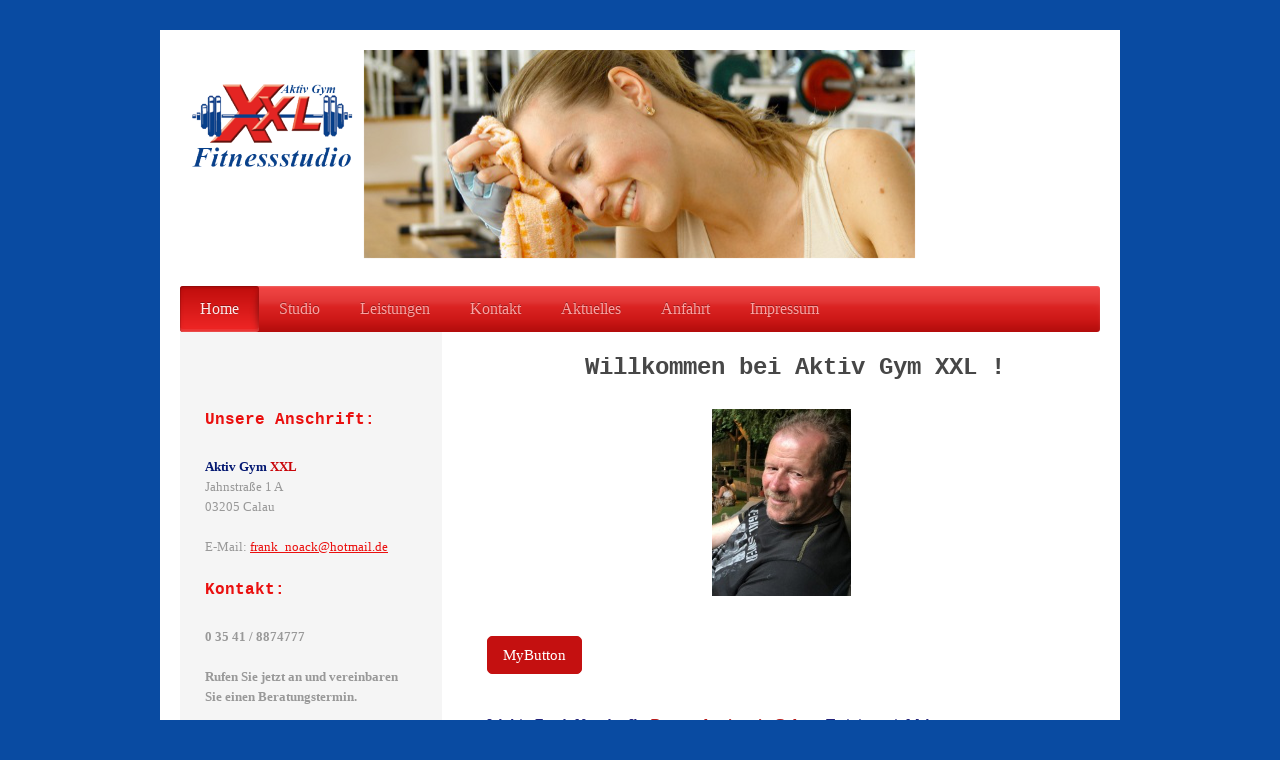

--- FILE ---
content_type: text/html; charset=UTF-8
request_url: https://www.fitnessstudio-calau.de/
body_size: 6757
content:
<!DOCTYPE html>
<html lang="de"  ><head prefix="og: http://ogp.me/ns# fb: http://ogp.me/ns/fb# business: http://ogp.me/ns/business#">
    <meta http-equiv="Content-Type" content="text/html; charset=utf-8"/>
    <meta name="generator" content="IONOS MyWebsite"/>
        
    <link rel="dns-prefetch" href="//cdn.website-start.de/"/>
    <link rel="dns-prefetch" href="//105.mod.mywebsite-editor.com"/>
    <link rel="dns-prefetch" href="https://105.sb.mywebsite-editor.com/"/>
    <link rel="shortcut icon" href="https://www.fitnessstudio-calau.de/s/misc/favicon.png?1371671107"/>
        <title>Aktiv Gym XXL Fitnessstudio Frank Noack Calau - Home</title>
    <style type="text/css">@media screen and (max-device-width: 1024px) {.diyw a.switchViewWeb {display: inline !important;}}</style>
    <style type="text/css">@media screen and (min-device-width: 1024px) {
            .mediumScreenDisabled { display:block }
            .smallScreenDisabled { display:block }
        }
        @media screen and (max-device-width: 1024px) { .mediumScreenDisabled { display:none } }
        @media screen and (max-device-width: 568px) { .smallScreenDisabled { display:none } }
                @media screen and (min-width: 1024px) {
            .mobilepreview .mediumScreenDisabled { display:block }
            .mobilepreview .smallScreenDisabled { display:block }
        }
        @media screen and (max-width: 1024px) { .mobilepreview .mediumScreenDisabled { display:none } }
        @media screen and (max-width: 568px) { .mobilepreview .smallScreenDisabled { display:none } }</style>
    <meta name="viewport" content="width=device-width, initial-scale=1, maximum-scale=1, minimal-ui"/>

<meta name="format-detection" content="telephone=no"/>
        <meta name="keywords" content="Sport, Freizeit, Fitness, Fitnesscenter, Sport- und Freizeit, Sport- &amp; Freizeit, company_name}}, city}}"/>
            <meta name="description" content="Die Firma Frank Noack in Calau ist Ihr Ansprechpartner für Freizeitaktivitäten, sportliche Betätigung und gemeinschaftliche Unternehmungen."/>
            <meta name="robots" content="index,follow"/>
        <link href="//cdn.website-start.de/templates/2000/style.css?1763478093678" rel="stylesheet" type="text/css"/>
    <link href="https://www.fitnessstudio-calau.de/s/style/theming.css?1706632601" rel="stylesheet" type="text/css"/>
    <link href="//cdn.website-start.de/app/cdn/min/group/web.css?1763478093678" rel="stylesheet" type="text/css"/>
<link href="//cdn.website-start.de/app/cdn/min/moduleserver/css/de_DE/common,shoppingbasket?1763478093678" rel="stylesheet" type="text/css"/>
    <link href="//cdn.website-start.de/app/cdn/min/group/mobilenavigation.css?1763478093678" rel="stylesheet" type="text/css"/>
    <link href="https://105.sb.mywebsite-editor.com/app/logstate2-css.php?site=490460793&amp;t=1768806233" rel="stylesheet" type="text/css"/>

<script type="text/javascript">
    /* <![CDATA[ */
var stagingMode = '';
    /* ]]> */
</script>
<script src="https://105.sb.mywebsite-editor.com/app/logstate-js.php?site=490460793&amp;t=1768806233"></script>

    <link href="//cdn.website-start.de/templates/2000/print.css?1763478093678" rel="stylesheet" media="print" type="text/css"/>
    <script type="text/javascript">
    /* <![CDATA[ */
    var systemurl = 'https://105.sb.mywebsite-editor.com/';
    var webPath = '/';
    var proxyName = '';
    var webServerName = 'www.fitnessstudio-calau.de';
    var sslServerUrl = 'https://www.fitnessstudio-calau.de';
    var nonSslServerUrl = 'http://www.fitnessstudio-calau.de';
    var webserverProtocol = 'http://';
    var nghScriptsUrlPrefix = '//105.mod.mywebsite-editor.com';
    var sessionNamespace = 'DIY_SB';
    var jimdoData = {
        cdnUrl:  '//cdn.website-start.de/',
        messages: {
            lightBox: {
    image : 'Bild',
    of: 'von'
}

        },
        isTrial: 0,
        pageId: 923563407    };
    var script_basisID = "490460793";

    diy = window.diy || {};
    diy.web = diy.web || {};

        diy.web.jsBaseUrl = "//cdn.website-start.de/s/build/";

    diy.context = diy.context || {};
    diy.context.type = diy.context.type || 'web';
    /* ]]> */
</script>

<script type="text/javascript" src="//cdn.website-start.de/app/cdn/min/group/web.js?1763478093678" crossorigin="anonymous"></script><script type="text/javascript" src="//cdn.website-start.de/s/build/web.bundle.js?1763478093678" crossorigin="anonymous"></script><script type="text/javascript" src="//cdn.website-start.de/app/cdn/min/group/mobilenavigation.js?1763478093678" crossorigin="anonymous"></script><script src="//cdn.website-start.de/app/cdn/min/moduleserver/js/de_DE/common,shoppingbasket?1763478093678"></script>
<script type="text/javascript" src="https://cdn.website-start.de/proxy/apps/static/resource/dependencies/"></script><script type="text/javascript">
                    if (typeof require !== 'undefined') {
                        require.config({
                            waitSeconds : 10,
                            baseUrl : 'https://cdn.website-start.de/proxy/apps/static/js/'
                        });
                    }
                </script><script type="text/javascript" src="//cdn.website-start.de/app/cdn/min/group/pfcsupport.js?1763478093678" crossorigin="anonymous"></script>    <meta property="og:type" content="business.business"/>
    <meta property="og:url" content="https://www.fitnessstudio-calau.de/"/>
    <meta property="og:title" content="Aktiv Gym XXL Fitnessstudio Frank Noack Calau - Home"/>
            <meta property="og:description" content="Die Firma Frank Noack in Calau ist Ihr Ansprechpartner für Freizeitaktivitäten, sportliche Betätigung und gemeinschaftliche Unternehmungen."/>
                <meta property="og:image" content="https://www.fitnessstudio-calau.de/s/misc/logo.jpg?t=1767767400"/>
        <meta property="business:contact_data:country_name" content="Deutschland"/>
    
    
    
    
    
    
    
    
</head>


<body class="body   startpage cc-pagemode-default diyfeSidebarLeft diy-market-de_DE" data-pageid="923563407" id="page-923563407">
    
    <div class="diyw">
        <div class="diyweb">
	<div class="diyfeMobileNav">
		
<nav id="diyfeMobileNav" class="diyfeCA diyfeCA2" role="navigation">
    <a title="Navigation aufklappen/zuklappen">Navigation aufklappen/zuklappen</a>
    <ul class="mainNav1"><li class="current hasSubNavigation"><a data-page-id="923563407" href="https://www.fitnessstudio-calau.de/" class="current level_1"><span>Home</span></a></li><li class=" hasSubNavigation"><a data-page-id="923581684" href="https://www.fitnessstudio-calau.de/studio/" class=" level_1"><span>Studio</span></a></li><li class=" hasSubNavigation"><a data-page-id="923581685" href="https://www.fitnessstudio-calau.de/leistungen/" class=" level_1"><span>Leistungen</span></a><span class="diyfeDropDownSubOpener">&nbsp;</span><div class="diyfeDropDownSubList diyfeCA diyfeCA3"><ul class="mainNav2"><li class=" hasSubNavigation"><a data-page-id="923581686" href="https://www.fitnessstudio-calau.de/leistungen/betreuung/" class=" level_2"><span>Betreuung</span></a></li></ul></div></li><li class=" hasSubNavigation"><a data-page-id="923563416" href="https://www.fitnessstudio-calau.de/kontakt/" class=" level_1"><span>Kontakt</span></a></li><li class=" hasSubNavigation"><a data-page-id="923581687" href="https://www.fitnessstudio-calau.de/aktuelles/" class=" level_1"><span>Aktuelles</span></a></li><li class=" hasSubNavigation"><a data-page-id="923563417" href="https://www.fitnessstudio-calau.de/anfahrt/" class=" level_1"><span>Anfahrt</span></a></li><li class=" hasSubNavigation"><a data-page-id="923563418" href="https://www.fitnessstudio-calau.de/impressum/" class=" level_1"><span>Impressum</span></a></li></ul></nav>
	</div>
	<div class="diywebEmotionHeader">
		<div class="diywebLiveArea">
			<div class="diywebMainGutter">

				<div class="diyfeGE">
					<div class="diywebGutter">
						
<style type="text/css" media="all">
.diyw div#emotion-header {
        max-width: 920px;
        max-height: 216px;
                background: #cccccc;
    }

.diyw div#emotion-header-title-bg {
    left: 0%;
    top: 20%;
    width: 100%;
    height: 14%;

    background-color: #FFFFFF;
    opacity: 0.50;
    filter: alpha(opacity = 50);
    display: none;}
.diyw img#emotion-header-logo {
    left: 0.00%;
    top: 0.00%;
    background: transparent;
            width: 19.78%;
        height: 68.98%;
            }

.diyw div#emotion-header strong#emotion-header-title {
    left: 20%;
    top: 20%;
    color: #6F6464;
    display: none;    font: normal normal 24px/120% Helvetica, 'Helvetica Neue', 'Trebuchet MS', sans-serif;
}

.diyw div#emotion-no-bg-container{
    max-height: 216px;
}

.diyw div#emotion-no-bg-container .emotion-no-bg-height {
    margin-top: 23.48%;
}
</style>
<div id="emotion-header" data-action="loadView" data-params="active" data-imagescount="1">
            <img src="https://www.fitnessstudio-calau.de/s/img/emotionheader5792226318.png?1372088188.920px.216px" id="emotion-header-img" alt=""/>
            
        <div id="ehSlideshowPlaceholder">
            <div id="ehSlideShow">
                <div class="slide-container">
                                        <div style="background-color: #cccccc">
                            <img src="https://www.fitnessstudio-calau.de/s/img/emotionheader5792226318.png?1372088188.920px.216px" alt=""/>
                        </div>
                                    </div>
            </div>
        </div>


        <script type="text/javascript">
        //<![CDATA[
                diy.module.emotionHeader.slideShow.init({ slides: [{"url":"https:\/\/www.fitnessstudio-calau.de\/s\/img\/emotionheader5792226318.png?1372088188.920px.216px","image_alt":"","bgColor":"#cccccc"}] });
        //]]>
        </script>

    
                        <a href="https://www.fitnessstudio-calau.de/">
        
                    <img id="emotion-header-logo" src="https://www.fitnessstudio-calau.de/s/misc/logo.jpg?t=1767767401" alt=""/>
        
                    </a>
            
    
    
    
    <script type="text/javascript">
    //<![CDATA[
    (function ($) {
        function enableSvgTitle() {
                        var titleSvg = $('svg#emotion-header-title-svg'),
                titleHtml = $('#emotion-header-title'),
                emoWidthAbs = 920,
                emoHeightAbs = 216,
                offsetParent,
                titlePosition,
                svgBoxWidth,
                svgBoxHeight;

                        if (titleSvg.length && titleHtml.length) {
                offsetParent = titleHtml.offsetParent();
                titlePosition = titleHtml.position();
                svgBoxWidth = titleHtml.width();
                svgBoxHeight = titleHtml.height();

                                titleSvg.get(0).setAttribute('viewBox', '0 0 ' + svgBoxWidth + ' ' + svgBoxHeight);
                titleSvg.css({
                   left: Math.roundTo(100 * titlePosition.left / offsetParent.width(), 3) + '%',
                   top: Math.roundTo(100 * titlePosition.top / offsetParent.height(), 3) + '%',
                   width: Math.roundTo(100 * svgBoxWidth / emoWidthAbs, 3) + '%',
                   height: Math.roundTo(100 * svgBoxHeight / emoHeightAbs, 3) + '%'
                });

                titleHtml.css('visibility','hidden');
                titleSvg.css('visibility','visible');
            }
        }

        
            var posFunc = function($, overrideSize) {
                var elems = [], containerWidth, containerHeight;
                                    elems.push({
                        selector: '#emotion-header-title',
                        overrideSize: true,
                        horPos: 23,
                        vertPos: 22                    });
                    lastTitleWidth = $('#emotion-header-title').width();
                                                elems.push({
                    selector: '#emotion-header-title-bg',
                    horPos: 0,
                    vertPos: 23                });
                                
                containerWidth = parseInt('920');
                containerHeight = parseInt('216');

                for (var i = 0; i < elems.length; ++i) {
                    var el = elems[i],
                        $el = $(el.selector),
                        pos = {
                            left: el.horPos,
                            top: el.vertPos
                        };
                    if (!$el.length) continue;
                    var anchorPos = $el.anchorPosition();
                    anchorPos.$container = $('#emotion-header');

                    if (overrideSize === true || el.overrideSize === true) {
                        anchorPos.setContainerSize(containerWidth, containerHeight);
                    } else {
                        anchorPos.setContainerSize(null, null);
                    }

                    var pxPos = anchorPos.fromAnchorPosition(pos),
                        pcPos = anchorPos.toPercentPosition(pxPos);

                    var elPos = {};
                    if (!isNaN(parseFloat(pcPos.top)) && isFinite(pcPos.top)) {
                        elPos.top = pcPos.top + '%';
                    }
                    if (!isNaN(parseFloat(pcPos.left)) && isFinite(pcPos.left)) {
                        elPos.left = pcPos.left + '%';
                    }
                    $el.css(elPos);
                }

                // switch to svg title
                enableSvgTitle();
            };

                        var $emotionImg = jQuery('#emotion-header-img');
            if ($emotionImg.length > 0) {
                // first position the element based on stored size
                posFunc(jQuery, true);

                // trigger reposition using the real size when the element is loaded
                var ehLoadEvTriggered = false;
                $emotionImg.one('load', function(){
                    posFunc(jQuery);
                    ehLoadEvTriggered = true;
                                        diy.module.emotionHeader.slideShow.start();
                                    }).each(function() {
                                        if(this.complete || typeof this.complete === 'undefined') {
                        jQuery(this).load();
                    }
                });

                                noLoadTriggeredTimeoutId = setTimeout(function() {
                    if (!ehLoadEvTriggered) {
                        posFunc(jQuery);
                    }
                    window.clearTimeout(noLoadTriggeredTimeoutId)
                }, 5000);//after 5 seconds
            } else {
                jQuery(function(){
                    posFunc(jQuery);
                });
            }

                        if (jQuery.isBrowser && jQuery.isBrowser.ie8) {
                var longTitleRepositionCalls = 0;
                longTitleRepositionInterval = setInterval(function() {
                    if (lastTitleWidth > 0 && lastTitleWidth != jQuery('#emotion-header-title').width()) {
                        posFunc(jQuery);
                    }
                    longTitleRepositionCalls++;
                    // try this for 5 seconds
                    if (longTitleRepositionCalls === 5) {
                        window.clearInterval(longTitleRepositionInterval);
                    }
                }, 1000);//each 1 second
            }

            }(jQuery));
    //]]>
    </script>

    </div>

					</div>
				</div>

			</div>
		</div>
	</div>

	<div class="diywebNav diywebNavHorizontal diywebNavMain diywebNav1">
		<div class="diywebLiveArea">
			<div class="diywebMainGutter">

				<div class="diyfeGE diyfeCA diyfeCA2">
					<div class="diywebGutter">
						<div class="webnavigation"><ul id="mainNav1" class="mainNav1"><li class="navTopItemGroup_1"><a data-page-id="923563407" href="https://www.fitnessstudio-calau.de/" class="current level_1"><span>Home</span></a></li><li class="navTopItemGroup_2"><a data-page-id="923581684" href="https://www.fitnessstudio-calau.de/studio/" class="level_1"><span>Studio</span></a></li><li class="navTopItemGroup_3"><a data-page-id="923581685" href="https://www.fitnessstudio-calau.de/leistungen/" class="level_1"><span>Leistungen</span></a></li><li class="navTopItemGroup_4"><a data-page-id="923563416" href="https://www.fitnessstudio-calau.de/kontakt/" class="level_1"><span>Kontakt</span></a></li><li class="navTopItemGroup_5"><a data-page-id="923581687" href="https://www.fitnessstudio-calau.de/aktuelles/" class="level_1"><span>Aktuelles</span></a></li><li class="navTopItemGroup_6"><a data-page-id="923563417" href="https://www.fitnessstudio-calau.de/anfahrt/" class="level_1"><span>Anfahrt</span></a></li><li class="navTopItemGroup_7"><a data-page-id="923563418" href="https://www.fitnessstudio-calau.de/impressum/" class="level_1"><span>Impressum</span></a></li></ul></div>
					</div>
				</div>

			</div>
		</div>
	</div>

	<div class="diywebContent">
		<div class="diywebLiveArea">
			<div class="diywebMainGutter">

				<div class="diyfeGridGroup diyfeCA diyfeCA1">

					<div class="diywebMain diyfeGE">
						<div class="diywebGutter">
							
        <div id="content_area">
        	<div id="content_start"></div>
        	
        
        <div id="matrix_1025393211" class="sortable-matrix" data-matrixId="1025393211"><div class="n module-type-header diyfeLiveArea "> <h2><span class="diyfeDecoration">       Willkommen bei Aktiv Gym XXL !</span></h2> </div><div class="n module-type-imageSubtitle diyfeLiveArea "> <div class="clearover imageSubtitle" id="imageSubtitle-5815645622">
    <div class="align-container align-center" style="max-width: 139px">
        <a class="imagewrapper" href="https://www.fitnessstudio-calau.de/s/cc_images/teaserbox_2486207301.jpg?t=1666883573" rel="lightbox[5815645622]">
            <img id="image_2486207301" src="https://www.fitnessstudio-calau.de/s/cc_images/cache_2486207301.jpg?t=1666883573" alt="" style="max-width: 139px; height:auto"/>
        </a>

        
    </div>

</div>

<script type="text/javascript">
//<![CDATA[
jQuery(function($) {
    var $target = $('#imageSubtitle-5815645622');

    if ($.fn.swipebox && Modernizr.touch) {
        $target
            .find('a[rel*="lightbox"]')
            .addClass('swipebox')
            .swipebox();
    } else {
        $target.tinyLightbox({
            item: 'a[rel*="lightbox"]',
            cycle: false,
            hideNavigation: true
        });
    }
});
//]]>
</script>
 </div><div class="n module-type-button diyfeLiveArea "> <div class="module-button-container" style="text-align:left;width:100%">
    <a href="" class="diyfeLinkAsButton" target="_blank" onclick="return false;" style="background-color: #C41010 !important;border-color: #C41010 !important;color: #FFFFFF !important;">MyButton</a></div>
 </div><div class="n module-type-text diyfeLiveArea "> <p><span style="color:#22227B;">Ich bin Frank Noack - Ihr</span> <strong><span style="color:#B71C1C;">Personaltrainer in Calau</span></strong> <span style="color:#22227B;">- Training mit
Mehrwert.</span></p>
<p> </p>
<ul>
<li>1984        Start in mein Kraftsportleben</li>
<li>1994        Fitnesstrainer in Finsterwalde</li>
<li>1997        Trainer C-Lizenz</li>
<li>1998        Trainer B-Lizenz</li>
<li>1999        Lizenz für Rehabilitationssport</li>
<li><span style="color:#22227B;"><span style="font-size:18px;"><strong>2003   Eröffnung Aktiv Gym</strong></span></span> <span style="color:#B71C1C;"><span style="font-size:18px;"><strong>XXL</strong></span></span></li>
<li>2006        Lizenz Nordic Walking</li>
<li><strong><span style="color:#22227B;">bis jetzt, Gesundheitsstudio</span></strong> mit <span style="color:#B71C1C;"><strong>Mehrwert</strong></span></li>
</ul>
<p><br/>
Ihr Training mit mir basiert auf <strong><span style="color:#22227B;">Individualität und Qualität</span>! </strong></p>
<p>Laut „Amtsblatt für die Stadt Calau“ 2005 spaßhaft „Mr. Fitness“ genannt.<br/>
<br/>
<span style="color: #051972;"><strong>In diesem Sinne: Ich freue mich auf Ihren Besuch!</strong></span><br/>
<br/>
Mit freundlichen Grüßen<br/>
<strong><em><span style="color: #c90509;">Frank Noack</span></em></strong></p> </div><div class="n module-type-gallery diyfeLiveArea "> <div class="ccgalerie clearover" id="lightbox-gallery-5792140627">

<div class="thumb_sq3" id="gallery_thumb_2435644790" style="width: 160px; height: 160px;">
			<a rel="lightbox[5792140627]" href="https://www.fitnessstudio-calau.de/s/cc_images/cache_2435644790.jpg?t=1371666730" title="Frank Noack">			<img src="https://www.fitnessstudio-calau.de/s/cc_images/thumb_2435644790.jpg?t=1371666730" id="image_2435644790" alt=""/>
		</a>

</div>

<div class="thumb_sq3" id="gallery_thumb_2435644791" style="width: 160px; height: 160px;">
			<a rel="lightbox[5792140627]" href="https://www.fitnessstudio-calau.de/s/cc_images/cache_2435644791.jpg?t=1371666730" title="Übung">			<img src="https://www.fitnessstudio-calau.de/s/cc_images/thumb_2435644791.jpg?t=1371666730" id="image_2435644791" alt=""/>
		</a>

</div>

<div class="thumb_sq3" id="gallery_thumb_2435644792" style="width: 160px; height: 160px;">
			<a rel="lightbox[5792140627]" href="https://www.fitnessstudio-calau.de/s/cc_images/cache_2435644792.jpg?t=1371666730" title="Trainingsgeräte">			<img src="https://www.fitnessstudio-calau.de/s/cc_images/thumb_2435644792.jpg?t=1371666730" id="image_2435644792" alt=""/>
		</a>

</div>
</div>
   <script type="text/javascript">
  //<![CDATA[
      jQuery(document).ready(function($){
          var $galleryEl = $('#lightbox-gallery-5792140627');

          if ($.fn.swipebox && Modernizr.touch) {
              $galleryEl
                  .find('a[rel*="lightbox"]')
                  .addClass('swipebox')
                  .swipebox();
          } else {
              $galleryEl.tinyLightbox({
                  item: 'a[rel*="lightbox"]',
                  cycle: true
              });
          }
      });
    //]]>
    </script>
 </div><div class="n module-type-text diyfeLiveArea "> <p><br/>
<br/>
<a href="https://www.fitnessstudio-calau.de/aktuelles/">Lesen Sie weiter ...</a></p> </div></div>
        
        
        </div>
						</div>
					</div>

					<div class="diywebSecondary diyfeCA diyfeCA3 diyfeGE">
						<div class="diywebNav diywebNav23">
							<div class="diywebGutter">
								<div class="webnavigation"></div>
							</div>
						</div>
						<div class="diywebSidebar">
							<div class="diywebGutter">
								<div id="matrix_1025393210" class="sortable-matrix" data-matrixId="1025393210"><div class="n module-type-header diyfeLiveArea "> <h2><span class="diyfeDecoration">Unsere Anschrift:</span></h2> </div><div class="n module-type-text diyfeLiveArea "> <p><strong><span style="color: #051972;">Aktiv Gym</span> <span style="color: #c90509;">XXL</span></strong><br/>
Jahnstraße 1 A<br/>
03205 Calau<br/>
<br/>
E-Mail: <a href="mailto:frank_noack@hotmail.de">frank_noack@hotmail.de</a></p> </div><div class="n module-type-header diyfeLiveArea "> <h2><span class="diyfeDecoration">Kontakt:</span></h2> </div><div class="n module-type-text diyfeLiveArea "> <p><strong>0 35 41 / 8874777</strong><br/>
<br/>
<strong>Rufen Sie jetzt an und vereinbaren Sie einen Beratungstermin.</strong></p> </div><div class="n module-type-imageSubtitle diyfeLiveArea "> <div class="clearover imageSubtitle" id="imageSubtitle-5792225860">
    <div class="align-container align-left" style="max-width: 138px">
        <a class="imagewrapper" href="https://www.fitnessstudio-calau.de/s/cc_images/cache_2435870633.jpg?t=1372085119" rel="lightbox[5792225860]">
            <img id="image_2435870633" src="https://www.fitnessstudio-calau.de/s/cc_images/cache_2435870633.jpg?t=1372085119" alt="" style="max-width: 138px; height:auto"/>
        </a>

        
    </div>

</div>

<script type="text/javascript">
//<![CDATA[
jQuery(function($) {
    var $target = $('#imageSubtitle-5792225860');

    if ($.fn.swipebox && Modernizr.touch) {
        $target
            .find('a[rel*="lightbox"]')
            .addClass('swipebox')
            .swipebox();
    } else {
        $target.tinyLightbox({
            item: 'a[rel*="lightbox"]',
            cycle: false,
            hideNavigation: true
        });
    }
});
//]]>
</script>
 </div><div class="n module-type-imageSubtitle diyfeLiveArea "> <div class="clearover imageSubtitle" id="imageSubtitle-5807766850">
    <div class="align-container align-center" style="max-width: 147px">
        <a class="imagewrapper" href="https://www.fitnessstudio-calau.de/s/cc_images/teaserbox_2470664268.jpg?t=1635761248" rel="lightbox[5807766850]">
            <img id="image_2470664268" src="https://www.fitnessstudio-calau.de/s/cc_images/cache_2470664268.jpg?t=1635761248" alt="" style="max-width: 147px; height:auto"/>
        </a>

        
    </div>

</div>

<script type="text/javascript">
//<![CDATA[
jQuery(function($) {
    var $target = $('#imageSubtitle-5807766850');

    if ($.fn.swipebox && Modernizr.touch) {
        $target
            .find('a[rel*="lightbox"]')
            .addClass('swipebox')
            .swipebox();
    } else {
        $target.tinyLightbox({
            item: 'a[rel*="lightbox"]',
            cycle: false,
            hideNavigation: true
        });
    }
});
//]]>
</script>
 </div><div class="n module-type-gallery diyfeLiveArea "> <div class="ccgalerie clearover" id="lightbox-gallery-5792141272">

<div class="thumb_sq3" id="gallery_thumb_2486207536" style="width: 130px; height: 130px;">
			<a rel="lightbox[5792141272]" href="https://www.fitnessstudio-calau.de/s/cc_images/cache_2486207536.jpg?t=1635761786" title="Städtwettbewerb 2006 Calau">			<img src="https://www.fitnessstudio-calau.de/s/cc_images/thumb_2486207536.jpg?t=1635761786" id="image_2486207536" alt=""/>
		</a>

</div>

<div class="thumb_sq3" id="gallery_thumb_2486207537" style="width: 130px; height: 130px;">
			<a rel="lightbox[5792141272]" href="https://www.fitnessstudio-calau.de/s/cc_images/cache_2486207537.jpg?t=1635761786" title="Städtwettbewerb 2006 Calau">			<img src="https://www.fitnessstudio-calau.de/s/cc_images/thumb_2486207537.jpg?t=1635761786" id="image_2486207537" alt=""/>
		</a>

</div>

<div class="thumb_sq3" id="gallery_thumb_2486207538" style="width: 130px; height: 130px;">
			<a rel="lightbox[5792141272]" href="https://www.fitnessstudio-calau.de/s/cc_images/cache_2486207538.jpg?t=1635761786">			<img src="https://www.fitnessstudio-calau.de/s/cc_images/thumb_2486207538.jpg?t=1635761786" id="image_2486207538" alt=""/>
		</a>

</div>
</div>
   <script type="text/javascript">
  //<![CDATA[
      jQuery(document).ready(function($){
          var $galleryEl = $('#lightbox-gallery-5792141272');

          if ($.fn.swipebox && Modernizr.touch) {
              $galleryEl
                  .find('a[rel*="lightbox"]')
                  .addClass('swipebox')
                  .swipebox();
          } else {
              $galleryEl.tinyLightbox({
                  item: 'a[rel*="lightbox"]',
                  cycle: true
              });
          }
      });
    //]]>
    </script>
 </div><div class="n module-type-hr diyfeLiveArea "> <div style="padding: 0px 0px">
    <div class="hr"></div>
</div>
 </div><div class="n module-type-text diyfeLiveArea "> <p/> </div></div>
							</div>
						</div><!-- .diywebSidebar -->
					</div><!-- .diywebSecondary -->

				</div><!-- .diyfeGridGroup -->

			</div><!-- .diywebMainGutter -->
		</div>
	</div><!-- .diywebContent -->

	<div class="diywebFooter">
		<div class="diywebLiveArea">
			<div class="diywebMainGutter">

				<div class="diyfeGE diyfeCA diyfeCA4 diywebPull">
					<div class="diywebGutter">
						<div id="contentfooter">
    <div class="leftrow">
                        <a rel="nofollow" href="javascript:window.print();">
                    <img class="inline" height="14" width="18" src="//cdn.website-start.de/s/img/cc/printer.gif" alt=""/>
                    Druckversion                </a> <span class="footer-separator">|</span>
                <a href="https://www.fitnessstudio-calau.de/sitemap/">Sitemap</a>
                        <br/> © Aktiv Gym XXL
            </div>
    <script type="text/javascript">
        window.diy.ux.Captcha.locales = {
            generateNewCode: 'Neuen Code generieren',
            enterCode: 'Bitte geben Sie den Code ein'
        };
        window.diy.ux.Cap2.locales = {
            generateNewCode: 'Neuen Code generieren',
            enterCode: 'Bitte geben Sie den Code ein'
        };
    </script>
    <div class="rightrow">
                    <span class="loggedout">
                <a rel="nofollow" id="login" href="https://login.1and1-editor.com/490460793/www.fitnessstudio-calau.de/de?pageId=923563407">
                    Login                </a>
            </span>
                <p><a class="diyw switchViewWeb" href="javascript:switchView('desktop');">Webansicht</a><a class="diyw switchViewMobile" href="javascript:switchView('mobile');">Mobile-Ansicht</a></p>
                <span class="loggedin">
            <a rel="nofollow" id="logout" href="https://105.sb.mywebsite-editor.com/app/cms/logout.php">Logout</a> <span class="footer-separator">|</span>
            <a rel="nofollow" id="edit" href="https://105.sb.mywebsite-editor.com/app/490460793/923563407/">Seite bearbeiten</a>
        </span>
    </div>
</div>
            <div id="loginbox" class="hidden">
                <script type="text/javascript">
                    /* <![CDATA[ */
                    function forgotpw_popup() {
                        var url = 'https://passwort.1und1.de/xml/request/RequestStart';
                        fenster = window.open(url, "fenster1", "width=600,height=400,status=yes,scrollbars=yes,resizable=yes");
                        // IE8 doesn't return the window reference instantly or at all.
                        // It may appear the call failed and fenster is null
                        if (fenster && fenster.focus) {
                            fenster.focus();
                        }
                    }
                    /* ]]> */
                </script>
                                <img class="logo" src="//cdn.website-start.de/s/img/logo.gif" alt="IONOS" title="IONOS"/>

                <div id="loginboxOuter"></div>
            </div>
        

					</div>
				</div>

			</div>
		</div>
	</div><!-- .diywebFooter -->

</div><!-- .diyweb -->    </div>

    
    </body>


<!-- rendered at Wed, 07 Jan 2026 07:30:01 +0100 -->
</html>
